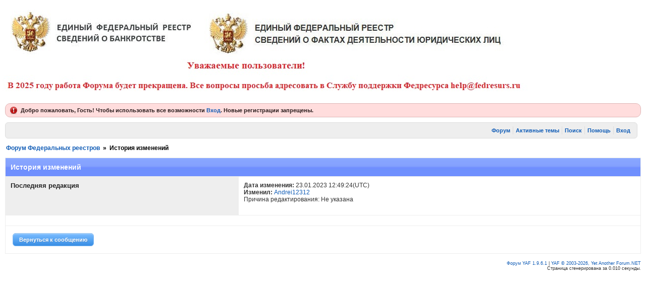

--- FILE ---
content_type: text/html; charset=utf-8
request_url: https://forum-fedresurs.interfax.ru/yaf_messagehistory.aspx?m=6830
body_size: 14663
content:

<!DOCTYPE html PUBLIC "-//W3C//DTD XHTML 1.0 Transitional//EN" "http://www.w3.org/TR/xhtml1/DTD/xhtml1-transitional.dtd">
<html xmlns="http://www.w3.org/1999/xhtml">
<head id="YafHead"><meta id="YafMetaScriptingLanguage" http-equiv="Content-Script-Type" name="scriptlanguage" content="text/javascript" /><meta id="YafMetaStyles" http-equiv="Content-Style-Type" name="styles" content="text/css" /><meta id="YafMetaDescription" name="description" content="Yet Another Forum.NET -- A bulletin board system written in ASP.NET" /><meta id="YafMetaKeywords" name="keywords" content="Yet Another Forum.net, Forum, ASP.NET, BB, Bulletin Board, opensource" /><meta name="HandheldFriendly" content="true" /><meta name="viewport" content="width=device-width,user-scalable=yes" /><title>
	Получение сведений о банкроте - Единый федеральный реестр сведений о банкротстве - Форум Федеральных реестров
</title><link href="/resources/css/jquery.yafmodaldialog.css" rel="stylesheet" type="text/css" /><script type="text/javascript" src="/resources/js/jquery.min.js"></script><link href="/resources/css/forum.css" rel="stylesheet" type="text/css" /><link href="/Themes/cleanSlate/theme.css" rel="stylesheet" type="text/css" /><script type="text/javascript" src="/Themes/cleanSlate/cleanslate.js"></script></head>
<body style="margin: 0; padding: 5px">
    <a id="BannerLink" title="Главная страница форума." href="/"><img src="forumlogo.jpg" id="imgBanner" alt="logo" style="border: 0;" /></a>
    <br />
    <form method="post" action="./yaf_messagehistory.aspx?g=messagehistory&amp;m=6830" id="form1" enctype="multipart/form-data">
<div>
<input type="hidden" name="__EVENTTARGET" id="__EVENTTARGET" value="" />
<input type="hidden" name="__EVENTARGUMENT" id="__EVENTARGUMENT" value="" />
<input type="hidden" name="__VIEWSTATE" id="__VIEWSTATE" value="/[base64]/QvtC20LDQu9C+0LLQsNGC0YwsINCT0L7RgdGC0YwhINCn0YLQvtCx0Ysg0LjRgdC/0L7Qu9GM0LfQvtCy0LDRgtGMINCy0YHQtSDQstC+0LfQvNC+0LbQvdC+0YHRgtC4IGRkAgMPFgIeBVRpdGxlBRbQo9Cy0LXQtNC+0LzQu9C10L3QuNC1ZAIFD2QWCGYPFgIeClBhZ2VMaW5rRFQyogwAAQAAAP////[base64]//////////[base64]/aXA9MTk1LjIyNS4xMTAuMTIzHgV0aXRsZQU20J/QvtC60LDQt9Cw0YLRjCDQuNC90YTQvtGA0LzQsNGG0LjRjiDQvtCxINGN0YLQvtC8IElQFgJmDxUBDzE5NS4yMjUuMTEwLjEyM2QCCA8WAh8CZ2RkSRD3XFMUEbQWtRHL98OuRAlrq9ScKXrGcbrEmEbCbzQ=" />
</div>

<script type="text/javascript">
//<![CDATA[
var theForm = document.forms['form1'];
if (!theForm) {
    theForm = document.form1;
}
function __doPostBack(eventTarget, eventArgument) {
    if (!theForm.onsubmit || (theForm.onsubmit() != false)) {
        theForm.__EVENTTARGET.value = eventTarget;
        theForm.__EVENTARGUMENT.value = eventArgument;
        theForm.submit();
    }
}
//]]>
</script>


<script src="/WebResource.axd?d=xfQKSxLTMg4CDfukIQTZCZZf9wDK0lJwFOIQc1oFEF7BDPm0JRFMiymNJJ7IvZfyYDxFSrk2djgGmAoQ5ABgBs1EKZyOwvZAsQMr8kCf12I1&amp;t=638901644248157332" type="text/javascript"></script>


<script src="/resources/js/jquery.yafmodaldialog.js" type="text/javascript"></script>
<script type="text/javascript">
//<![CDATA[

function ShowPopupDialogNotificationforum_YafForumPageErrorPopup1(newErrorStr){if(newErrorStr!=null&&newErrorStr!=""&&jQuery('#forum_YafPopupErrorMessageInner')!=null){jQuery('#forum_YafPopupErrorMessageInner').html(newErrorStr);jQuery().YafModalDialog.Show({Dialog:'#forum_YafForumPageErrorPopup1',ImagePath:'/resources/images/'});}}//]]>
</script>

<script src="/resources/js/jquery.timeago.js" type="text/javascript"></script>
<script type="text/javascript">
//<![CDATA[

function yaf_SmartScroller_GetCoords()
{var scrollX,scrollY;if(document.all)
{if(!document.documentElement.scrollLeft)
scrollX=document.body.scrollLeft;else
scrollX=document.documentElement.scrollLeft;if(!document.documentElement.scrollTop)
scrollY=document.body.scrollTop;else
scrollY=document.documentElement.scrollTop;}
else
{scrollX=window.pageXOffset;scrollY=window.pageYOffset;}
jQuery('#forum_ctl03_scrollLeft').val(scrollX);jQuery('#forum_ctl03_scrollTop').val(scrollY);}
function yaf_SmartScroller_Scroll()
{var x=jQuery('#forum_ctl03_scrollLeft').val();var y=jQuery('#forum_ctl03_scrollTop').val();if(x||y)window.scrollTo(x,y);}
function yaf_SmartScroller_Reset()
{jQuery('#forum_ctl03_scrollLeft').val(0);jQuery('#forum_ctl03_scrollTop').val(0);window.scrollTo(0,0);}
jQuery(window).bind('scroll',yaf_SmartScroller_GetCoords);jQuery(window).bind('click',yaf_SmartScroller_GetCoords);jQuery(window).bind('keypress',yaf_SmartScroller_GetCoords);jQuery(document).ready(yaf_SmartScroller_Scroll);//]]>
</script>

<script src="/ScriptResource.axd?d=IpbfT1CM7pS1p9RvL6AfP3MbleE6Z1-jd0QZaUjzgA81B7VCM6_MU56cgc--lLYVkV_8lDkD8iZn2UUqH7cLGSiwF1xK5pMY0S6Iklb1syDqRNTTG6itc_ZMLS7ef1YlMiKb-saHDco4wLTJImgS8E52kgNaBQ04w1b30ttCU701&amp;t=5c0e0825" type="text/javascript"></script>
<script src="/ScriptResource.axd?d=8vRg1S7Z-MlxyMxlLJzCSsWZTBxUtsEKpXz3t63xyIzPSmaY2itEyz0vhYM2lDGYAqkzWexE5ytoDVswSgTZJ7QKD44Zpq6s8opEjleH9WqDkLHLpb5EiPtAWYLA-fAbWSVOjP-eUJk5UXXKGdO_vE_mvz_fkMRTl3ipTVhH6HiPDX7r2qBfYlT5JJhPDRGq0&amp;t=5c0e0825" type="text/javascript"></script>
<div>

	<input type="hidden" name="__VIEWSTATEGENERATOR" id="__VIEWSTATEGENERATOR" value="CA0B0334" />
</div>
    
<div class="yafnet" id="forum"><div id="yafpage_YAF.Pages.messagehistory" class="YAF_Pages_messagehistory">
<div id="yafheader">
    <div id="forum_ctl01_GuestUserMessage" class="guestUser">
	
       <span id="forum_ctl01_GuestMessage">Добро пожаловать, Гость! Чтобы использовать все возможности </span>
    <a title="Вход" href="https://forum-fedresurs.interfax.ru/yaf_login.aspx?returnurl=%2fyaf_messagehistory.aspx%3fm%3d6830">Вход</a><span>.</span><span> Новые регистрации запрещены.</span>
</div>
   
    <div class="outerMenuContainer">
        
        
        <div class="menuContainer">
            <ul class="menuList">
                <li class="menuGeneral"><a title="Главная страница форума." href="/" target="_top">Форум</a></li><li class="menuGeneral"><a title="Страница активных тем." href="/yaf_mytopics.aspx" target="_top">Активные темы</a></li><li class="menuGeneral"><a title="Использовать поиск" href="/yaf_search.aspx" target="_top">Поиск</a></li><li class="menuGeneral"><a title="Страница помощи." href="/yaf_help_index.aspx" target="_top">Помощь</a></li><li class="menuAccount"><a title="Форма входа на форум." rel="nofollow" href="https://forum-fedresurs.interfax.ru/yaf_login.aspx?returnurl=%2fyaf_messagehistory.aspx%3fm%3d6830" target="_top">Вход</a></li>
            </ul>
            
            
        </div>
    </div>
    <div id="yafheaderEnd">
    </div>
</div>
<script type="text/javascript">
//<![CDATA[
Sys.WebForms.PageRequestManager._initialize('forum$YafScriptManager', 'form1', [], [], [], 90, '');
//]]>
</script>
<div id="forum_YafForumPageErrorPopup1" class="MessageBox">
<div class="modalHeader"><h3>Уведомление</h3></div><div style="float:left"><img src="/resources/icons/InfoBig.png" alt="Icon" style="padding:5px" /></div><div id="forum_YafPopupErrorMessageOuter" class="modalOuter"><span id="forum_YafPopupErrorMessageInner" class="modalInner">Error</span></div><hr /><div id="forum_YafModalFooter" class="modalFooter"><a id="forum_c2703bd3-21b2-4ad7-932f-c2d2b3ee3b71" class="StandardButton" onclick="jQuery(this).YafModalDialog.Close({ Dialog: &#39;#forum_YafForumPageErrorPopup1&#39; });" href="#">OK</a></div></div><div id="forum_ctl02_YafForumPageErrorPopup" class="MessageBox" style="display:none">
	
    <div class="modalHeader">
        <h3><span id="forum_ctl02_Header"></span></h3>
    </div>
    <div id="YafPopupErrorMessageOuter" class="modalOuter">
        <div style="float:left;">
            
        </div>
        <div id="YafPopupErrorMessageInner" class="modalInner">
            
        </div>
    </div>
    <div class="clear"></div>
    <hr />
    <div class="modalFooter">
        <input type="submit" name="forum$ctl02$OkButton" value="Ok" id="forum_ctl02_OkButton" class="StandardButtton" />
        
    </div>

</div><div id="forum_ctl03_PageLinks" class="yafPageLink">
<a href="/">Форум Федеральных реестров</a>
<span class="linkSeperator">&nbsp;&#187;&nbsp;</span>
<span class="currentPageLink">История изменений</span>
</div>

<table class="content" width="100%" cellspacing="1" cellpadding="0">
    <tr>
        <td class="header1" colspan="2">
            История изменений
        </td>
    </tr>
    
    
            <tr class="postheader">
                <td class="header2" colspan="1" valign="top">
                    Последняя редакция
                </td>
                <td colspan="1" class="postheader">
                    <strong>
                        Дата изменения: </strong>
                    
                    23.01.2023 12:49:24(UTC)
                  
                    <br />
                    <strong>
                        Изменил:
                    </strong>
                    <a href="/yaf_profile6604.aspx" rel="nofollow" title="Просмотреть профиль" id="forum_ctl03_CurrentMessageRpt_ctl00_UserLink2">Andrei12312</a>
                    <br />                  
                        Причина редактирования:                   
                    Не указана
                    <br />
                    
                    <br />
                </td>

            </tr>
            <tr>
                <td class="post" colspan="2" align="center">
                    <div id="forum_ctl03_CurrentMessageRpt_ctl00_MessagePostCurrent">
                    </div>
                </td>
            </tr>
        
    <tr class="postfooter">
        <td class="post" colspan="2">
            <a id="forum_ctl03_ReturnBtn" class="yafcssbigbutton leftItem" href="javascript:__doPostBack('forum$ctl03$ReturnBtn','')" onclick="this.blur(); this.onclick = function() { return false; }; return true;"><span>
            Вернуться к сообщению</span></a>
            
        </td>
    </tr>
</table>
<div id="DivSmartScroller">
    <input name="forum$ctl03$scrollLeft" type="hidden" id="forum_ctl03_scrollLeft" /><input name="forum$ctl03$scrollTop" type="hidden" id="forum_ctl03_scrollTop" />
</div>
<br /><div class="content" style="text-align:right;font-size:7pt"><a target="_top" title="YetAnotherForum.NET" href="http://www.yetanotherforum.net">Форум  YAF 1.9.6.1 </a> | <a target="_top" title="YetAnotherForum.NET" href="http://www.yetanotherforum.net">YAF &copy; 2003-2026, Yet Another Forum.NET</a><br />Страница сгенерирована за 0.010 секунды.</div></div></div>

    

<script type="text/javascript">
//<![CDATA[

Sys.WebForms.PageRequestManager.getInstance().add_pageLoaded(loadTimeAgo);function loadTimeAgo(){jQuery.timeago.settings.refreshMillis=60000;(function(){function numpf(n,f,s,t){var n10=n%10;if((n10==1)&&((n==1)||(n>20))){return f;}else if((n10>1)&&(n10<5)&&((n>20)||(n<10))){return s;}else{return t;}}
jQuery.timeago.settings.strings={prefixAgo:null,prefixFromNow:"через",suffixAgo:"назад",suffixFromNow:null,seconds:"меньше минуты",minute:"минуту",minutes:function(value){return numpf(value,"%d минута","%d минуты","%d минут");},hour:"час",hours:function(value){return numpf(value,"%d час","%d часа","%d часов");},day:"день",days:function(value){return numpf(value,"%d день","%d дня","%d дней");},month:"месяц",months:function(value){return numpf(value,"%d месяц","%d месяца","%d месяцев");},year:"год",years:function(value){return numpf(value,"%d год","%d года","%d лет");}};})();jQuery('abbr.timeago').timeago();}//]]>
</script>
</form>
</body>
</html>


--- FILE ---
content_type: application/javascript
request_url: https://forum-fedresurs.interfax.ru/Themes/cleanSlate/cleanslate.js
body_size: 902
content:
jQuery(document).ready(function () {
    jQuery(".yafnet .forumRow, .yafnet .forumRow_Alt, .yafnet .topicRow, .yafnet .topicRow_Alt").hover(function () {
        jQuery(this).find("img").stop().fadeTo("fast", 0.5);
    }, function () {
        jQuery(this).find("img").stop().fadeTo("fast", 1.0);
    });

    jQuery(".yafnet .postContainer .avatarimage, .yafnet .postContainer_Alt .avatarimage").stop().fadeTo("fast", 0.5);

    jQuery(".yafnet .postContainer, .yafnet .postContainer_Alt").hover(function () {
        jQuery(this).find(".avatarimage").stop(true, true).fadeTo("fast", 1.0);
        jQuery(this).find('.postPosted .postedRight').stop(true, true).fadeIn('fast');
        jQuery(this).find('.postInfoBottom div').stop(true, true).fadeIn('fast');
    }, function () {
        jQuery(this).find(".avatarimage").stop().fadeTo("fast", 0.5);
        jQuery(this).find('.postPosted .postedRight').stop(true, true).fadeOut('slow');
        jQuery(this).find('.postInfoBottom div').stop(true, true).fadeOut('slow');
    });

    jQuery('.yafnet .postPosted .postedRight').hide();
    jQuery('.yafnet .postInfoBottom div').hide();
});